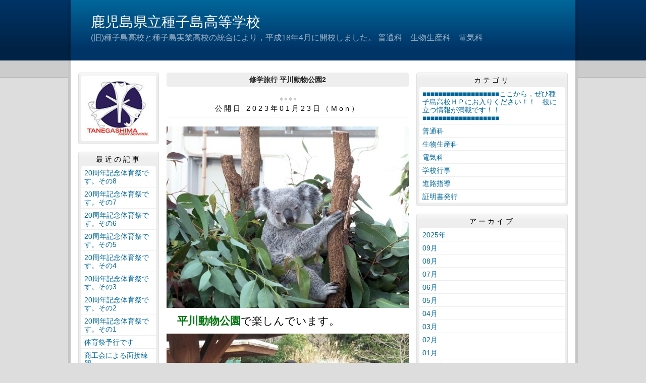

--- FILE ---
content_type: text/html
request_url: https://taneko.edu.pref.kagoshima.jp/article/2023012300164/
body_size: 23916
content:
<!DOCTYPE html>
<html lang="ja" prefix="og: http://ogp.me/ns#">
<head>
  <meta charset="UTF-8" />
  <title>修学旅行 平川動物公園2 | 鹿児島県立種子島高等学校</title>
  <script src="/_common/js/jquery.min.js"></script>
  <script src="/_common/js/jquery-migrate.min.js" async defer></script>
  <script src="/_common/js/jquery_ujs.js" async defer></script>
  <meta name="viewport" content="width=1000" />
<meta name="format-detection" content="telephone=no" />
<link rel="stylesheet" href="/_themes/base/reset.css" />
<link rel="stylesheet" href="/_themes/base/common.css" />
<link rel="stylesheet" href="/_themes/base/layouts/col-3.css" />
<link rel="stylesheet" href="/_themes/base/print.css" media="print" />
<!--Googleアナリティクスのコードを入れます。-->
  
</head>
<body id="page-article-2023012300164-index" class="dir-article-2023012300164">
  <div id="container" class="article">

<header id="pageHeader">
<div id="pageHeaderContainer">
<div id="pageHeaderBody">

<div id="commonHeader" class="piece">
<div class="pieceContainer">
<div class="pieceBody">
<h1><a href="/" accesskey="1">鹿児島県立種子島高等学校</a></h1>
<p class="description">(旧)種子島高校と種子島実業高校の統合により，平成18年4月に開校しました。
普通科　生物生産科　電気科</p>
</div>
</div>
</div>

</div>
<!-- end #pageHeaderContainer --></div>
<!-- end #pageHeader --></header>

<div id="main">
<div id="mainContainer">

<div id="wrapper">

<div id="content">
<div id="contentContainer">
<div id="contentBody">

<div id="pageTitle" class="piece">
<div class="pieceContainer">
<div class="pieceBody"><h1>修学旅行 平川動物公園2</h1>
</div>
</div>
<!-- end .piece --></div>

<article class="contentGpArticleDoc">
<div class="date">
  <p class="publishedAt">公開日 2023年01月23日（Mon）</p>
</div>

<div class="body">
  <div class="text-beginning"><p><img alt="16-1" src="/article/2023012300164/file_contents/16-1.jpg" title="16-1" /></p>

<p><span style="font-size:150%;"><span style="color:#00750E;"><strong>　平川動物公園</strong></span>で楽しんでいます。</span></p>

<p><img alt="14-1" src="/article/2023012300164/file_contents/14-1.jpg" title="14-1" /></p>

<p><img alt="17-1" src="/article/2023012300164/file_contents/17-1.jpg" title="17-1" /></p>
</div>

  <div class="footer"><span class="category"><span class="bunrui-gyouji"><a href="/category/bunrui/gyouji/">学校行事</a></span></span><a class="doc_link" href="/article/2023012300164/">個別ページ</a></div>
</div>










<!-- end .contentGpArticleDoc --></article>


</div>
<!-- end #contentContainer --></div>
<!-- end #content --></div>

<div id="menu">
<div id="menuContainer">
<div id="menuBody">

<div id="schoolBadge" class="piece">
<div class="pieceContainer">
<div class="pieceBody">
<img src="/_files/00001977/profile.jpg" alt="校章" title="校章" />
</div>
</div>
</div>
<div id="listRecent" class="piece">
<div class="pieceContainer">
<div class="pieceHeader"><h2>最近の記事</h2></div>
<div class="pieceBody"><ul class="docs">
  <li><span class="title_link"><a href="/article/2025090600150/">20周年記念体育祭です。その8</a></span></li>
  <li><span class="title_link"><a href="/article/2025090600136/">20周年記念体育祭です。その7</a></span></li>
  <li><span class="title_link"><a href="/article/2025090600129/">20周年記念体育祭です。その6</a></span></li>
  <li><span class="title_link"><a href="/article/2025090600075/">20周年記念体育祭です。その5</a></span></li>
  <li><span class="title_link"><a href="/article/2025090600112/">20周年記念体育祭です。その4</a></span></li>
  <li><span class="title_link"><a href="/article/2025090600105/">20周年記念体育祭です。その3</a></span></li>
  <li><span class="title_link"><a href="/article/2025090600099/">20周年記念体育祭です。その2</a></span></li>
  <li><span class="title_link"><a href="/article/2025090600082/">20周年記念体育祭です。その1</a></span></li>
  <li><span class="title_link"><a href="/article/2025090400118/">体育祭予行です</a></span></li>
  <li><span class="title_link"><a href="/article/2025090200091/">商工会による面接練習</a></span></li>
</ul>
</div>
</div>
<!-- end .piece --></div>


<div id="mobile" class="piece">
<div class="pieceContainer">
<div class="pieceHeader"><h2>携帯URL</h2></div>
<div class="pieceBody">
<p class="image"><img src="/_files/00001984/qrcode.png" alt="QRコード" title="QRコード" /></p>
<p class="text"><a href="mailto:?subject=鹿児島県立種子島高等学校&amp;body=https://taneko.edu.pref.kagoshima.jp/">携帯にURLを送る</a></p>
</div>
</div>
</div>
<div id="profile" class="piece">
<div class="pieceContainer">
<div class="pieceHeader"><h2><a href="/about.html">プロフィール</a></h2></div>

</div>
</div>

</div>
<!-- end #menuContainer --></div>
<!-- end #menu --></div>

<!-- end #wrapper --></div>

<div id="links">
<div id="linksContainer">
<div id="linksBody">

<div id="listCategory" class="piece">
<div class="pieceContainer">
<div class="pieceHeader"><h2>カテゴリ</h2></div>
<div class="pieceBody"><div class="level1">
  <section class="category hp-url">
    <h3><a href="/category/bunrui/hp-url/">■■■■■■■■■■■■■■■■■■■ここから，ぜひ種子島高校ＨＰにお入りください！！　役に立つ情報が満載です！！　■■■■■■■■■■■■■■■■■■■</a></h3>

  </section>
  <section class="category futuka cycle">
    <h3><a href="/category/bunrui/futuka/">普通科</a></h3>

  </section>
  <section class="category seibutu">
    <h3><a href="/category/bunrui/seibutu/">生物生産科</a></h3>

  </section>
  <section class="category denkika cycle">
    <h3><a href="/category/bunrui/denkika/">電気科</a></h3>

  </section>
  <section class="category gyouji">
    <h3><a href="/category/bunrui/gyouji/">学校行事</a></h3>

  </section>
  <section class="category sinro cycle">
    <h3><a href="/category/bunrui/sinro/">進路指導</a></h3>

  </section>
  <section class="category syoumeisyo">
    <h3><a href="/category/bunrui/syoumeisyo/">証明書発行</a></h3>

  </section>
</div>
</div>
</div>
<!-- end .piece --></div>

<div id="listArchive" class="piece">
<div class="pieceContainer">
<div class="pieceHeader"><h2>アーカイブ</h2></div>
<div class="pieceBody"><ul>
  <li><a href="/archive/2025/">2025年</a>
    <ul>
        <li><a href="/archive/2025/09/">09月</a>
        </li>
        <li><a href="/archive/2025/08/">08月</a>
        </li>
        <li><a href="/archive/2025/07/">07月</a>
        </li>
        <li><a href="/archive/2025/06/">06月</a>
        </li>
        <li><a href="/archive/2025/05/">05月</a>
        </li>
        <li><a href="/archive/2025/04/">04月</a>
        </li>
        <li><a href="/archive/2025/03/">03月</a>
        </li>
        <li><a href="/archive/2025/02/">02月</a>
        </li>
        <li><a href="/archive/2025/01/">01月</a>
        </li>
    </ul>
  </li>
  <li><a href="/archive/2024/">2024年</a>
    <ul>
        <li><a href="/archive/2024/12/">12月</a>
        </li>
        <li><a href="/archive/2024/11/">11月</a>
        </li>
        <li><a href="/archive/2024/10/">10月</a>
        </li>
        <li><a href="/archive/2024/09/">09月</a>
        </li>
        <li><a href="/archive/2024/08/">08月</a>
        </li>
        <li><a href="/archive/2024/07/">07月</a>
        </li>
        <li><a href="/archive/2024/06/">06月</a>
        </li>
        <li><a href="/archive/2024/05/">05月</a>
        </li>
        <li><a href="/archive/2024/04/">04月</a>
        </li>
        <li><a href="/archive/2024/03/">03月</a>
        </li>
        <li><a href="/archive/2024/02/">02月</a>
        </li>
        <li><a href="/archive/2024/01/">01月</a>
        </li>
    </ul>
  </li>
  <li><a href="/archive/2023/">2023年</a>
    <ul>
        <li><a href="/archive/2023/12/">12月</a>
        </li>
        <li><a href="/archive/2023/11/">11月</a>
        </li>
        <li><a href="/archive/2023/10/">10月</a>
        </li>
        <li><a href="/archive/2023/09/">09月</a>
        </li>
        <li><a href="/archive/2023/08/">08月</a>
        </li>
        <li><a href="/archive/2023/07/">07月</a>
        </li>
        <li><a href="/archive/2023/06/">06月</a>
        </li>
        <li><a href="/archive/2023/05/">05月</a>
        </li>
        <li><a href="/archive/2023/04/">04月</a>
        </li>
        <li><a href="/archive/2023/03/">03月</a>
        </li>
        <li><a href="/archive/2023/02/">02月</a>
        </li>
        <li><a href="/archive/2023/01/">01月</a>
        </li>
    </ul>
  </li>
  <li><a href="/archive/2022/">2022年</a>
    <ul>
        <li><a href="/archive/2022/12/">12月</a>
        </li>
        <li><a href="/archive/2022/11/">11月</a>
        </li>
        <li><a href="/archive/2022/10/">10月</a>
        </li>
        <li><a href="/archive/2022/09/">09月</a>
        </li>
        <li><a href="/archive/2022/08/">08月</a>
        </li>
        <li><a href="/archive/2022/07/">07月</a>
        </li>
        <li><a href="/archive/2022/06/">06月</a>
        </li>
        <li><a href="/archive/2022/05/">05月</a>
        </li>
        <li><a href="/archive/2022/04/">04月</a>
        </li>
        <li><a href="/archive/2022/03/">03月</a>
        </li>
        <li><a href="/archive/2022/02/">02月</a>
        </li>
        <li><a href="/archive/2022/01/">01月</a>
        </li>
    </ul>
  </li>
  <li><a href="/archive/2021/">2021年</a>
    <ul>
        <li><a href="/archive/2021/12/">12月</a>
        </li>
        <li><a href="/archive/2021/11/">11月</a>
        </li>
        <li><a href="/archive/2021/10/">10月</a>
        </li>
        <li><a href="/archive/2021/09/">09月</a>
        </li>
        <li><a href="/archive/2021/08/">08月</a>
        </li>
        <li><a href="/archive/2021/07/">07月</a>
        </li>
        <li><a href="/archive/2021/06/">06月</a>
        </li>
        <li><a href="/archive/2021/05/">05月</a>
        </li>
        <li><a href="/archive/2021/04/">04月</a>
        </li>
        <li><a href="/archive/2021/03/">03月</a>
        </li>
        <li><a href="/archive/2021/02/">02月</a>
        </li>
        <li><a href="/archive/2021/01/">01月</a>
        </li>
    </ul>
  </li>
  <li><a href="/archive/2020/">2020年</a>
    <ul>
        <li><a href="/archive/2020/12/">12月</a>
        </li>
        <li><a href="/archive/2020/11/">11月</a>
        </li>
        <li><a href="/archive/2020/10/">10月</a>
        </li>
        <li><a href="/archive/2020/09/">09月</a>
        </li>
        <li><a href="/archive/2020/08/">08月</a>
        </li>
        <li><a href="/archive/2020/07/">07月</a>
        </li>
        <li><a href="/archive/2020/06/">06月</a>
        </li>
        <li><a href="/archive/2020/05/">05月</a>
        </li>
        <li><a href="/archive/2020/04/">04月</a>
        </li>
        <li><a href="/archive/2020/03/">03月</a>
        </li>
        <li><a href="/archive/2020/02/">02月</a>
        </li>
        <li><a href="/archive/2020/01/">01月</a>
        </li>
    </ul>
  </li>
  <li><a href="/archive/2019/">2019年</a>
    <ul>
        <li><a href="/archive/2019/12/">12月</a>
        </li>
        <li><a href="/archive/2019/11/">11月</a>
        </li>
        <li><a href="/archive/2019/10/">10月</a>
        </li>
        <li><a href="/archive/2019/09/">09月</a>
        </li>
        <li><a href="/archive/2019/08/">08月</a>
        </li>
        <li><a href="/archive/2019/07/">07月</a>
        </li>
        <li><a href="/archive/2019/06/">06月</a>
        </li>
        <li><a href="/archive/2019/05/">05月</a>
        </li>
        <li><a href="/archive/2019/04/">04月</a>
        </li>
        <li><a href="/archive/2019/03/">03月</a>
        </li>
        <li><a href="/archive/2019/02/">02月</a>
        </li>
        <li><a href="/archive/2019/01/">01月</a>
        </li>
    </ul>
  </li>
  <li><a href="/archive/2018/">2018年</a>
    <ul>
        <li><a href="/archive/2018/12/">12月</a>
        </li>
        <li><a href="/archive/2018/11/">11月</a>
        </li>
        <li><a href="/archive/2018/10/">10月</a>
        </li>
        <li><a href="/archive/2018/09/">09月</a>
        </li>
        <li><a href="/archive/2018/08/">08月</a>
        </li>
        <li><a href="/archive/2018/07/">07月</a>
        </li>
        <li><a href="/archive/2018/06/">06月</a>
        </li>
        <li><a href="/archive/2018/05/">05月</a>
        </li>
        <li><a href="/archive/2018/04/">04月</a>
        </li>
        <li><a href="/archive/2018/03/">03月</a>
        </li>
        <li><a href="/archive/2018/02/">02月</a>
        </li>
        <li><a href="/archive/2018/01/">01月</a>
        </li>
    </ul>
  </li>
  <li><a href="/archive/2017/">2017年</a>
    <ul>
        <li><a href="/archive/2017/12/">12月</a>
        </li>
        <li><a href="/archive/2017/11/">11月</a>
        </li>
        <li><a href="/archive/2017/10/">10月</a>
        </li>
        <li><a href="/archive/2017/09/">09月</a>
        </li>
        <li><a href="/archive/2017/08/">08月</a>
        </li>
        <li><a href="/archive/2017/07/">07月</a>
        </li>
        <li><a href="/archive/2017/06/">06月</a>
        </li>
        <li><a href="/archive/2017/05/">05月</a>
        </li>
        <li><a href="/archive/2017/04/">04月</a>
        </li>
        <li><a href="/archive/2017/03/">03月</a>
        </li>
        <li><a href="/archive/2017/02/">02月</a>
        </li>
        <li><a href="/archive/2017/01/">01月</a>
        </li>
    </ul>
  </li>
  <li><a href="/archive/2016/">2016年</a>
    <ul>
        <li><a href="/archive/2016/12/">12月</a>
        </li>
        <li><a href="/archive/2016/11/">11月</a>
        </li>
        <li><a href="/archive/2016/10/">10月</a>
        </li>
        <li><a href="/archive/2016/09/">09月</a>
        </li>
        <li><a href="/archive/2016/08/">08月</a>
        </li>
        <li><a href="/archive/2016/07/">07月</a>
        </li>
        <li><a href="/archive/2016/06/">06月</a>
        </li>
        <li><a href="/archive/2016/05/">05月</a>
        </li>
        <li><a href="/archive/2016/04/">04月</a>
        </li>
        <li><a href="/archive/2016/03/">03月</a>
        </li>
        <li><a href="/archive/2016/02/">02月</a>
        </li>
        <li><a href="/archive/2016/01/">01月</a>
        </li>
    </ul>
  </li>
  <li><a href="/archive/2015/">2015年</a>
    <ul>
        <li><a href="/archive/2015/12/">12月</a>
        </li>
        <li><a href="/archive/2015/11/">11月</a>
        </li>
        <li><a href="/archive/2015/10/">10月</a>
        </li>
        <li><a href="/archive/2015/09/">09月</a>
        </li>
        <li><a href="/archive/2015/08/">08月</a>
        </li>
        <li><a href="/archive/2015/07/">07月</a>
        </li>
        <li><a href="/archive/2015/06/">06月</a>
        </li>
        <li><a href="/archive/2015/05/">05月</a>
        </li>
        <li><a href="/archive/2015/04/">04月</a>
        </li>
        <li><a href="/archive/2015/03/">03月</a>
        </li>
        <li><a href="/archive/2015/02/">02月</a>
        </li>
        <li><a href="/archive/2015/01/">01月</a>
        </li>
    </ul>
  </li>
  <li><a href="/archive/2014/">2014年</a>
    <ul>
        <li><a href="/archive/2014/12/">12月</a>
        </li>
        <li><a href="/archive/2014/11/">11月</a>
        </li>
        <li><a href="/archive/2014/10/">10月</a>
        </li>
        <li><a href="/archive/2014/09/">09月</a>
        </li>
        <li><a href="/archive/2014/08/">08月</a>
        </li>
        <li><a href="/archive/2014/07/">07月</a>
        </li>
        <li><a href="/archive/2014/06/">06月</a>
        </li>
        <li><a href="/archive/2014/05/">05月</a>
        </li>
        <li><a href="/archive/2014/04/">04月</a>
        </li>
        <li><a href="/archive/2014/03/">03月</a>
        </li>
        <li><a href="/archive/2014/02/">02月</a>
        </li>
        <li><a href="/archive/2014/01/">01月</a>
        </li>
    </ul>
  </li>
  <li><a href="/archive/2013/">2013年</a>
    <ul>
        <li><a href="/archive/2013/12/">12月</a>
        </li>
        <li><a href="/archive/2013/11/">11月</a>
        </li>
        <li><a href="/archive/2013/10/">10月</a>
        </li>
        <li><a href="/archive/2013/09/">09月</a>
        </li>
        <li><a href="/archive/2013/08/">08月</a>
        </li>
        <li><a href="/archive/2013/07/">07月</a>
        </li>
        <li><a href="/archive/2013/06/">06月</a>
        </li>
        <li><a href="/archive/2013/05/">05月</a>
        </li>
        <li><a href="/archive/2013/04/">04月</a>
        </li>
        <li><a href="/archive/2013/03/">03月</a>
        </li>
        <li><a href="/archive/2013/02/">02月</a>
        </li>
        <li><a href="/archive/2013/01/">01月</a>
        </li>
    </ul>
  </li>
  <li><a href="/archive/2012/">2012年</a>
    <ul>
        <li><a href="/archive/2012/12/">12月</a>
        </li>
        <li><a href="/archive/2012/11/">11月</a>
        </li>
        <li><a href="/archive/2012/10/">10月</a>
        </li>
        <li><a href="/archive/2012/09/">09月</a>
        </li>
        <li><a href="/archive/2012/08/">08月</a>
        </li>
        <li><a href="/archive/2012/07/">07月</a>
        </li>
        <li><a href="/archive/2012/06/">06月</a>
        </li>
        <li><a href="/archive/2012/05/">05月</a>
        </li>
        <li><a href="/archive/2012/04/">04月</a>
        </li>
        <li><a href="/archive/2012/03/">03月</a>
        </li>
        <li><a href="/archive/2012/02/">02月</a>
        </li>
        <li><a href="/archive/2012/01/">01月</a>
        </li>
    </ul>
  </li>
  <li><a href="/archive/2011/">2011年</a>
    <ul>
        <li><a href="/archive/2011/12/">12月</a>
        </li>
        <li><a href="/archive/2011/11/">11月</a>
        </li>
        <li><a href="/archive/2011/10/">10月</a>
        </li>
        <li><a href="/archive/2011/09/">09月</a>
        </li>
        <li><a href="/archive/2011/08/">08月</a>
        </li>
        <li><a href="/archive/2011/07/">07月</a>
        </li>
        <li><a href="/archive/2011/06/">06月</a>
        </li>
        <li><a href="/archive/2011/05/">05月</a>
        </li>
        <li><a href="/archive/2011/04/">04月</a>
        </li>
        <li><a href="/archive/2011/03/">03月</a>
        </li>
        <li><a href="/archive/2011/02/">02月</a>
        </li>
        <li><a href="/archive/2011/01/">01月</a>
        </li>
    </ul>
  </li>
  <li><a href="/archive/2010/">2010年</a>
    <ul>
        <li><a href="/archive/2010/12/">12月</a>
        </li>
        <li><a href="/archive/2010/11/">11月</a>
        </li>
        <li><a href="/archive/2010/10/">10月</a>
        </li>
        <li><a href="/archive/2010/09/">09月</a>
        </li>
        <li><a href="/archive/2010/08/">08月</a>
        </li>
        <li><a href="/archive/2010/07/">07月</a>
        </li>
        <li><a href="/archive/2010/06/">06月</a>
        </li>
        <li><a href="/archive/2010/05/">05月</a>
        </li>
        <li><a href="/archive/2010/04/">04月</a>
        </li>
        <li><a href="/archive/2010/03/">03月</a>
        </li>
        <li><a href="/archive/2010/02/">02月</a>
        </li>
        <li><a href="/archive/2010/01/">01月</a>
        </li>
    </ul>
  </li>
  <li><a href="/archive/2009/">2009年</a>
    <ul>
        <li><a href="/archive/2009/12/">12月</a>
        </li>
        <li><a href="/archive/2009/11/">11月</a>
        </li>
        <li><a href="/archive/2009/10/">10月</a>
        </li>
        <li><a href="/archive/2009/09/">09月</a>
        </li>
        <li><a href="/archive/2009/07/">07月</a>
        </li>
        <li><a href="/archive/2009/06/">06月</a>
        </li>
        <li><a href="/archive/2009/05/">05月</a>
        </li>
        <li><a href="/archive/2009/04/">04月</a>
        </li>
        <li><a href="/archive/2009/03/">03月</a>
        </li>
        <li><a href="/archive/2009/02/">02月</a>
        </li>
        <li><a href="/archive/2009/01/">01月</a>
        </li>
    </ul>
  </li>
  <li><a href="/archive/2008/">2008年</a>
    <ul>
        <li><a href="/archive/2008/12/">12月</a>
        </li>
        <li><a href="/archive/2008/11/">11月</a>
        </li>
        <li><a href="/archive/2008/10/">10月</a>
        </li>
        <li><a href="/archive/2008/09/">09月</a>
        </li>
        <li><a href="/archive/2008/08/">08月</a>
        </li>
        <li><a href="/archive/2008/07/">07月</a>
        </li>
        <li><a href="/archive/2008/06/">06月</a>
        </li>
        <li><a href="/archive/2008/05/">05月</a>
        </li>
        <li><a href="/archive/2008/04/">04月</a>
        </li>
        <li><a href="/archive/2008/03/">03月</a>
        </li>
        <li><a href="/archive/2008/02/">02月</a>
        </li>
        <li><a href="/archive/2008/01/">01月</a>
        </li>
    </ul>
  </li>
  <li><a href="/archive/2007/">2007年</a>
    <ul>
        <li><a href="/archive/2007/12/">12月</a>
        </li>
        <li><a href="/archive/2007/11/">11月</a>
        </li>
        <li><a href="/archive/2007/10/">10月</a>
        </li>
        <li><a href="/archive/2007/09/">09月</a>
        </li>
        <li><a href="/archive/2007/08/">08月</a>
        </li>
        <li><a href="/archive/2007/07/">07月</a>
        </li>
        <li><a href="/archive/2007/06/">06月</a>
        </li>
        <li><a href="/archive/2007/05/">05月</a>
        </li>
        <li><a href="/archive/2007/04/">04月</a>
        </li>
        <li><a href="/archive/2007/03/">03月</a>
        </li>
        <li><a href="/archive/2007/02/">02月</a>
        </li>
        <li><a href="/archive/2007/01/">01月</a>
        </li>
    </ul>
  </li>
  <li><a href="/archive/2006/">2006年</a>
    <ul>
        <li><a href="/archive/2006/12/">12月</a>
        </li>
        <li><a href="/archive/2006/11/">11月</a>
        </li>
        <li><a href="/archive/2006/10/">10月</a>
        </li>
        <li><a href="/archive/2006/09/">09月</a>
        </li>
        <li><a href="/archive/2006/08/">08月</a>
        </li>
        <li><a href="/archive/2006/07/">07月</a>
        </li>
        <li><a href="/archive/2006/06/">06月</a>
        </li>
        <li><a href="/archive/2006/05/">05月</a>
        </li>
        <li><a href="/archive/2006/04/">04月</a>
        </li>
    </ul>
  </li>
  <li><a href="/archive/2005/">2005年</a>
    <ul>
        <li><a href="/archive/2005/11/">11月</a>
        </li>
        <li><a href="/archive/2005/10/">10月</a>
        </li>
        <li><a href="/archive/2005/09/">09月</a>
        </li>
        <li><a href="/archive/2005/08/">08月</a>
        </li>
        <li><a href="/archive/2005/07/">07月</a>
        </li>
        <li><a href="/archive/2005/06/">06月</a>
        </li>
        <li><a href="/archive/2005/04/">04月</a>
        </li>
    </ul>
  </li>
</ul>
</div>
</div>
<!-- end .piece --></div>

<div id="feed" class="piece">
<div class="pieceContainer">
<div class="pieceHeader"><h2>RSS（XML）フィード</h2></div>
<div class="pieceBody">
<ul>
<li><a href="/article/index.rss">RSS</a></li>
<li><a href="/article/index.atom">Atom</a></li>
</ul>
</div>
</div>
</div>

</div>
<!-- end #linksContainer --></div>
<!-- end #links --></div>

<!-- end #mainContainer --></div>
<!-- end #main --></div>

</div>
</body>
</html>
